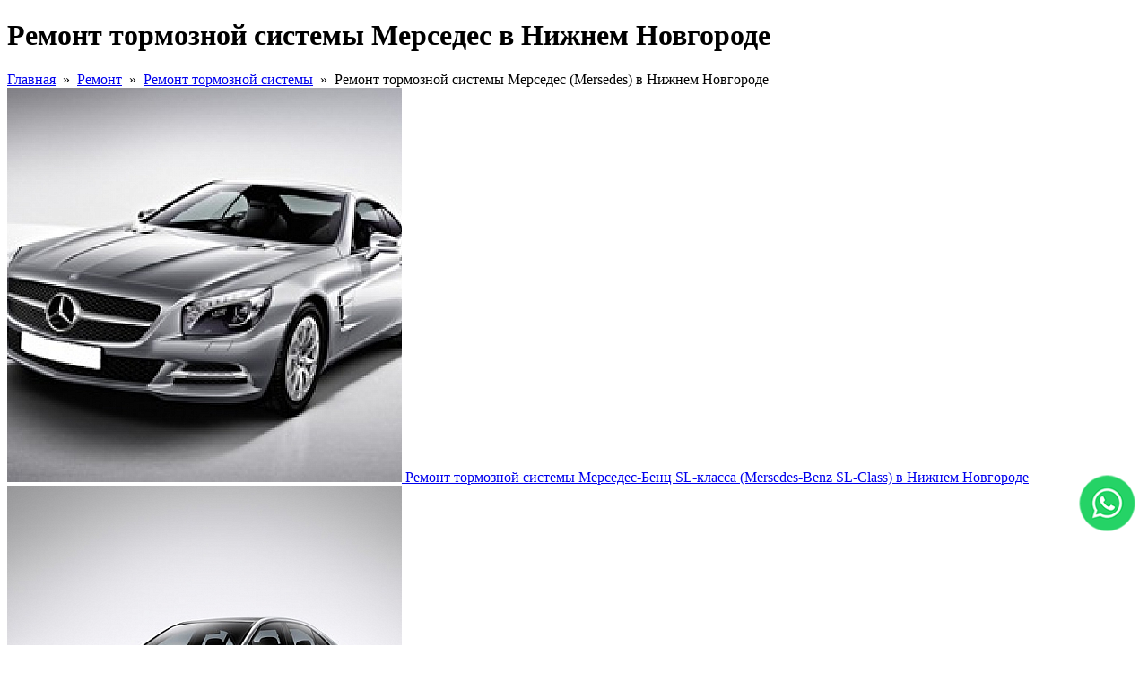

--- FILE ---
content_type: text/html; charset=UTF-8
request_url: https://carlsonservice.ru/remont/remont-tormoznoy-sistemy/remont-tormoznoy-sistemy-sang-yong-ssangyong-v-nizhnem-novgorode/remont-tormoznoy-sistemy-mersedes-mersedes-v-nizhnem-novgorode.html
body_size: 8105
content:
<!DOCTYPE html>
<html prefix="og: http://ogp.me/ns#">
<head>



	<title>Ремонт тормозной системы Мерседес в Нижнем Новгороде</title><meta name="title" content="Ремонт тормозной системы Мерседес в Нижнем Новгороде"><meta name="robots" content="index,follow">
	<meta name="keywords" content="Ремонт тормозов, зрегулировка ручника, регулировка ручного тормоза, замена тормозной жидкости, замена колодок, замена тормозных дисков  Мерседес , расточка тормозных дисков Мерседес">
	<meta name="description" content="Автосервис CARLSON проводит качественную диагностику и ремонт тормозной системы  Мерседес в Нижнем Новгороде"><meta name="last-modified" content="Mon, 17 Oct 2016 18:51:44 GMT">
	<meta property="og:type" content="website">
 	<meta property="og:site_name" content="CARLSON сервисный центр">
 	 		<meta property="og:url" content="https://carlsonservice.ru/remont/remont-tormoznoy-sistemy/remont-tormoznoy-sistemy-sang-yong-ssangyong-v-nizhnem-novgorode/remont-tormoznoy-sistemy-mersedes-mersedes-v-nizhnem-novgorode.html">
 		<meta property="og:title" content="Ремонт тормозной системы Мерседес (Mersedes) в Нижнем Новгороде">
 	 		<meta property="og:image" content="http://carlsonservice.ru/image/novye-avto/mers-znachok.jpg">
 	 	 		<meta property="og:description" content="Автосервис CARLSON проводит качественную диагностику и ремонт тормозной системы  Мерседес в Нижнем Новгороде">
 	 	

 


 	<meta http-equiv="Content-Type" content="text/html; charset=UTF-8">
 	<meta http-equiv="X-UA-Compatible" content="IE=edge">

 	
 	<meta name="viewport" content="width=device-width, initial-scale=1">
    <meta name="yandex-verification" content="8059db08f216e9e7" />

 	
 	<link rel="icon" href="/favicon.ico?2" type="image/x-icon">
 	<link rel="shortcut icon" href="/favicon.ico?2" type="image/x-icon">
 	<link rel="canonical" href="https://carlsonservice.ru/remont/remont-tormoznoy-sistemy/remont-tormoznoy-sistemy-sang-yong-ssangyong-v-nizhnem-novgorode/remont-tormoznoy-sistemy-mersedes-mersedes-v-nizhnem-novgorode.html">	     
  <meta name="google-site-verification" content="FR9r1cp1PyUtcxYT96RWiDQ4VgKuYKOPDO9hkYZVk04" />             
  <link rel="stylesheet" href="/hamburgers.css?20170706184836" type="text/css"> 
  <link rel="stylesheet" href="/fonts/icons-materialdesign/style.css?19700101030000" type="text/css">
  <link rel="stylesheet" href="/fonts/icons-elegantfonts/style.css?19700101030000" type="text/css">
  <link rel="stylesheet" href="/fonts/icons-simpleline/style.css?19700101030000" type="text/css">    
  <link rel="stylesheet" href="/modules.css?20180604130526" type="text/css">
  <link rel="stylesheet" href="/style.css?20251225113913" type="text/css">
  <script src="/cms/jquery/jquery-3.6.0.min.js"></script> 
  <script type="text/javascript" src="/modules.js?20180604130528" data-main="/script.js?20250207135901"></script>  
<script type="text/javascript">!function(){var t=document.createElement("script");t.type="text/javascript",t.async=!0,t.src="https://vk.com/js/api/openapi.js?168",t.onload=function(){VK.Retargeting.Init("VK-RTRG-503350-4GMN7"),VK.Retargeting.Hit()},document.head.appendChild(t)}();</script><noscript><img src="https://vk.com/rtrg?p=VK-RTRG-503350-4GMN7" style="position:fixed; left:-999px;" alt=""/></noscript>
</head> 
<body class="body">

<div class="page">
	<div class="wrapper">
		<div class="page-outer">
			<div class="page-inner">
			
								
				<div class="table rtl">
						
					<div class="td w100 t ltr content">
						<div class="content-outer">

							

							

	<div class="content-inner">
			<div class="page-title">
			<h1>Ремонт тормозной системы Мерседес в Нижнем Новгороде</h1>
			<div class="path"><span typeof="v:Breadcrumb"><a href="/" rel="v:url" property="v:title">Главная</a></span>&nbsp;&nbsp;»&nbsp;&nbsp;<span typeof="v:Breadcrumb"><a href="/remont.html" rel="v:url" property="v:title">Ремонт</a></span>&nbsp;&nbsp;»&nbsp;&nbsp;<span typeof="v:Breadcrumb"><a href="/remont/remont-tormoznoy-sistemy.html" rel="v:url" property="v:title">Ремонт тормозной системы</a></span>&nbsp;&nbsp;»&nbsp;&nbsp;<span>Ремонт тормозной системы Мерседес (Mersedes) в Нижнем Новгороде</span></div>			</div>
			<div class='dc clearfix'><div class="dc-item">
<div class="dc-item-margin">
<a href="/remont/remont-tormoznoy-sistemy/remont-tormoznoy-sistemy-sang-yong-ssangyong-v-nizhnem-novgorode/remont-tormoznoy-sistemy-mersedes-mersedes-v-nizhnem-novgorode/remont-tormoznoy-sistemy-mersedes-bents-sl-klassa-mersedes-benz.html">
<img src="/image/novye-avto/thumb.mercedes-sl-class-roadster-2012.jpg.rc440x440.jpg" width="440" height="440" alt="Ремонт тормозной системы Мерседес-Бенц SL-класса (Mersedes-Benz SL-Class) в Нижнем Новгороде"><span>
Ремонт тормозной системы Мерседес-Бенц SL-класса (Mersedes-Benz SL-Class) в Нижнем Новгороде</span>
</a>
</div>
</div><div class="dc-item">
<div class="dc-item-margin">
<a href="/remont/remont-tormoznoy-sistemy/remont-tormoznoy-sistemy-sang-yong-ssangyong-v-nizhnem-novgorode/remont-tormoznoy-sistemy-mersedes-mersedes-v-nizhnem-novgorode/remont-tormoznoy-sistemy-mersedes-bents-s-klassa-mersedes-benz.html">
<img src="/image/novye-avto/thumb.mercedes-benz-c-class-sedan-2011-054.jpg.rc440x440.jpg" width="440" height="440" alt="Ремонт тормозной системы Мерседес-Бенц С-класса (Mersedes-Benz С-Class) в Нижнем Новгороде"><span>
Ремонт тормозной системы Мерседес-Бенц С-класса (Mersedes-Benz С-Class) в Нижнем Новгороде</span>
</a>
</div>
</div></div>
<div class ="sp">
<table>
<tr>
<td class="sp-img">
<div class="sp-outer">
<div class="sp-inner">
<a href="/image/novye-avto/mers-znachok.jpg" class="fancy"><img src="/image/novye-avto/thumb.mers-znachok.jpg.rc440x0.jpg" width="440" alt="Получить консультацию и записаться на ремонт"></a></div>
</div>
</td>
<td class="sp-info">
<div class="sp-inner">
<div class="sp-title h3"><a href="/remont/remont-tormoznoy-sistemy/remont-tormoznoy-sistemy-sang-yong-ssangyong-v-nizhnem-novgorode/remont-tormoznoy-sistemy-mersedes-mersedes-v-nizhnem-novgorode/poluchit-konsultatsiyu-i-zapisatsya-na-remont.html">Получить консультацию и записаться на ремонт</a></div>
<div class="sp-price"><span class="h3">Цена:</span><span class="h2"> от 1000 руб </span><span class="h3">руб.</span></div></div>
</td>
</tr>
</table>
</div>
			
			<div class="clear"></div>
			<div class="feedback"></div>
	</div>




						</div>
					</div>
					
					<div class="td w0 t ltr left">
						<div class="left-outer">
							<div class="left-inner">
								
																
	<div class="order-block">
		<div class="order-block-outer">
		<div class="order-block-inner">
		<div class="order-block-form">
		<!-- form {{{ -->

<form action="/order.html" method="POST" enctype="multipart/form-data" id="form">

<div class="form-padding">
<div class="form-content">
<div class="field grid-n1 grid-s12" id="person-field-block"><label for="person-field" class="field-label grid-n1 grid-s4"></label><span class="field-input field-input-line field-input-text grid-n1 grid-s12"><span class="input-margin"><span class="input-border"><input type="text" class="input-text" name="person" value="" id="person-field" placeholder="Имя" grid-n="1" grid-s="12"></span></span></span></div>
<div class="field grid-n1 grid-s12" id="phone-field-block"><label for="phone-field" class="field-label grid-n1 grid-s4"></label><span class="field-input field-input-line field-input-text grid-n1 grid-s12"><span class="input-margin"><span class="input-border"><input type="text" class="input-text" name="phone" value="" id="phone-field" placeholder="Телефон" grid-n="1" grid-s="12"></span></span></span></div>
<div class="field grid-n1 grid-s12" id="email-field-block"><label for="email-field" class="field-label grid-n1 grid-s4"></label><span class="field-input field-input-line field-input-text grid-n1 grid-s12"><span class="input-margin"><span class="input-border"><input type="text" class="input-text" name="email" value="" id="email-field" placeholder="E-mail" grid-n="1" grid-s="12"></span></span></span></div>
<div class="field grid-n1 grid-s12" id="models-field-block"><label for="models-field" class="field-label grid-n1 grid-s4"></label><span class="field-input field-input-line field-input-text grid-n1 grid-s12"><span class="input-margin"><span class="input-border"><input type="text" class="input-text" name="models" value="" id="models-field" placeholder="Марка и модель авто" grid-n="1" grid-s="12"></span></span></span></div>
<div class="grid-clear-before"></div><div class="grid-clear"></div><div class="grid-clear-after"></div>

<div class="field grid-n1 grid-s6" id="date-field-block"><label for="date-field" class="field-label grid-n1 grid-s4"></label><span class="field-input field-input-line field-input-button field-input-date grid-n1 grid-s12"><span class="input-margin"><span class="input-border"><input type="text" class="input-text" name="date" value="" id="date-field" placeholder="Дата" grid-n="1" grid-s="12"><button type="button" class="button button-calendar" id="date-button"><img src="/cms/modules/form/images/calendar.svg" onerror="this.src='/cms/modules/form/images/calendar.png'"></button></span></span></span><script>
require(['jquery', 'form/script/input.date'], function($) { $('#date-field').cmsDatePicker(); });
</script>
</div>
<div class="field grid-n7 grid-s6" id="time-field-block"><label for="time-field" class="field-label grid-n1 grid-s4"></label><span class="field-input field-input-line field-input-button field-input-select grid-n1 grid-s12"><span class="input-margin"><span class="input-border"><button type="button" class="button button-dropdown" tabindex="-1"></button><select class="select" name="time" id="time-field" grid-n="1" grid-s="12"><option value="" selected="selected">Время</option><option value="12:00">12:00</option><option value="13:00">13:00</option><option value="14:00">14:00</option><option value="15:00">15:00</option><option value="16:00">16:00</option><option value="17:00">17:00</option><option value="18:00">18:00</option><option value="19:00">19:00</option><option value="20:00">20:00</option><option value="21:00">21:00</option><option value="22:00">22:00</option><option value="23:00">23:00</option><option value="00:00">00:00</option><option value="01:00">01:00</option><option value="02:00">02:00</option><option value="03:00">03:00</option><option value="04:00">04:00</option><option value="05:00">05:00</option><option value="06:00">06:00</option><option value="07:00">07:00</option><option value="08:00">08:00</option><option value="09:00">09:00</option><option value="10:00">10:00</option><option value="11:00">11:00</option></select></span></span></span></div>
<div class="grid-clear-before"></div><div class="grid-clear"></div><div class="grid-clear-after"></div>

<div class="field grid-n1 grid-s12" id="type-field-block"><label for="type-field" class="field-label grid-n1 grid-s4"></label><span class="field-input field-input-line field-input-button field-input-select grid-n1 grid-s12"><span class="input-margin"><span class="input-border"><button type="button" class="button button-dropdown" tabindex="-1"></button><select class="select" name="type" id="type-field" grid-n="1" grid-s="12"><option value="" selected="selected">Выберите услугу</option><option value="Диагностика и ремонт двигателя">Диагностика и ремонт двигателя</option><option value="Диагностика и ремонт подвески">Диагностика и ремонт подвески</option><option value="Шиномонтаж и хранение колес">Шиномонтаж и хранение колес</option><option value="Заправка кондиционеров">Заправка кондиционеров</option><option value="Плановое ТО">Плановое ТО</option><option value="Запасные части">Запасные части</option></select></span></span></span></div>
<div class="field grid-n1 grid-s12" id="recaptcha-field-block"><label for="recaptcha-field" class="field-label grid-n1 grid-s4"></label><span class="field-input field-input-recaptcha grid-n1 grid-s12"><span class="input-margin"><div class="g-recaptcha" data-sitekey="6LdzBV4UAAAAACzQzDfvrTwzYbVJOdf7EN1OCJCq" id="recaptcha-field"></div></span></span><script>
require(['jquery'], function($) {
	var id = 'recaptcha-field', callback = id.replace(/-/g, '_'), $recaptcha = $('#' + id), rendered = false;
	window[callback] = function() {
		if (window.grecaptcha && window.grecaptcha.render) {
			if (!rendered) grecaptcha.render($recaptcha.get(0), { sitekey: $recaptcha.attr('data-sitekey') });
			rendered = true;
		}
	};
	require(['https://www.google.com/recaptcha/api.js?render=explicit&onload=' + callback], function() {
		(window[callback])();
	});
});
</script>
</div>
<div class="grid-clear-before"></div><div class="grid-clear"></div><div class="grid-clear-after"></div>

</div>
</div>
<div class="hide">
<div class="field grid-n1 grid-s12" id="field-01-field-block"><span class="field-input field-input-submit grid-n5 grid-s4"><span class="input-margin"><button type="submit" class="button-submit" id="field-01-field"><span>Отправить</span></button></span></span></div><div class="notice-required">
<label><span class="required">*</span> &mdash; поля обязательны для заполнения</label>
</div>

</div>
<div class="submit"><a class="button" onclick="$(this).closest('form').submit()">Заказать</a></div>

</form>
		<!-- }}} form -->
		</div>
		</div>
		</div>
	</div>
																
								<div style="padding: 0 0 40px 0;">
<div class="docs" style="border: 1px solid #f7921e; background: url('/images/idocs.png') no-repeat 30px 28px;">
<div class="docs-padding" style="padding: 28px 30px 30px 80px;">
<div class="docs-content" style="position: relative;">
<div style="font-size: 16px; line-height: 22px;">Наша документация</div>
<div><a href="/docs.html">Подробнее</a></div>
</div>
</div>
</div>
</div>																
																
																<div class="nb"><div class="news-block-title"><a href="/news.html">Блог</a></div><div class="nb-item">
	<div class="nb-date">29.09.2023</div>
	<div class="nb-title"><a href="/news/2023/09/29/1126.html">Сегодня в ремонте культовый автомобиль Ford Mustang</a></div>
	<table>
		<tr>
			<td class="nb-img">
				<div class="nb-img-padding">
					<div class="nb-img-content">
						<a href="/news/2023/09/29/1126.html"><img src="/image/news/thumb.novyi-logo.jpg.rc60x60.jpg" width="60" height="60" alt="Сегодня в ремонте культовый автомобиль Ford Mustang"></a>
					</div>
				</div>
			</td>
			<td class="nb-info">
				Ремонт подвески автомобиля Ford Mustang			</td>
		</tr>
	</table>
</div>
<div class="nb-item nofirst">
	<div class="nb-date">31.08.2023</div>
	<div class="nb-title"><a href="/news/2023/08/31/1125.html">ВАЗ 2101- «классика» ретро автомобилей</a></div>
	<table>
		<tr>
			<td class="nb-img">
				<div class="nb-img-padding">
					<div class="nb-img-content">
						<a href="/news/2023/08/31/1125.html"><img src="/image/news/thumb.novyi-logo.jpg.rc60x60.jpg" width="60" height="60" alt="ВАЗ 2101- «классика» ретро автомобилей"></a>
					</div>
				</div>
			</td>
			<td class="nb-info">
				Реставрация легендарной &quot;Копейки&quot;			</td>
		</tr>
	</table>
</div>
<div class="nb-item nofirst">
	<div class="nb-date">14.06.2023</div>
	<div class="nb-title"><a href="/news/2023/06/14/1124.html">Замена тормозных дисков и колодок на автомобиле Chevrolet Camaro</a></div>
	<table>
		<tr>
			<td class="nb-img">
				<div class="nb-img-padding">
					<div class="nb-img-content">
						<a href="/news/2023/06/14/1124.html"><img src="/image/news/thumb.novyi-logo.jpg.rc60x60.jpg" width="60" height="60" alt="Замена тормозных дисков и колодок на автомобиле Chevrolet Camaro"></a>
					</div>
				</div>
			</td>
			<td class="nb-info">
				Сегодня к нам заехал а/м Chevrolet Camaro на замену передних тормозных дисков и колодок.			</td>
		</tr>
	</table>
</div>
<div class="nb-item nofirst">
	<div class="nb-date">23.01.2023</div>
	<div class="nb-title"><a href="/news/2023/01/23/1123.html">Капремонт двигателя на автомобиле Nissan Pathfinder</a></div>
	<table>
		<tr>
			<td class="nb-img">
				<div class="nb-img-padding">
					<div class="nb-img-content">
						<a href="/news/2023/01/23/1123.html"><img src="/image/news/thumb.novyi-logo.jpg.rc60x60.jpg" width="60" height="60" alt="Капремонт двигателя на автомобиле Nissan Pathfinder"></a>
					</div>
				</div>
			</td>
			<td class="nb-info">
				Сегодня к нам заехал автомобиль Nissan Pathfinder (V6, дизель) на капитальный ремонт двигателя.			</td>
		</tr>
	</table>
</div>
</div>																								<div class="left-banner">
									<p style="text-align: center;"><a href="/services-and-prices/aktsii-servisa/obsluzhivanie-korporativnyh-klientov-s-vygodoy-30.html"><img src="/image/korp-klienty.jpg" alt="" width="272" height="326"></a></p>												
								</div>
																								<div class="social">
									<script type="text/javascript" src="//vk.com/js/api/openapi.js?116"></script>

<!-- VK Widget -->
<div id="vk_groups"></div>
<script type="text/javascript">
VK.Widgets.Group("vk_groups", {mode: 0, width: "290", height: "400", color1: 'FFFFFF', color2: '2B587A', color3: '5B7FA6'}, 92002662);
</script>												
								</div>
																								<div class="mobile-app">
									<div class="google"><p><br></p></div>
									<div class="apple"><p><br></p></div>
								</div>
																<div class="cards"></div>
							</div>
						</div>
					</div>
					
				</div>
				
			</div>
		</div>
	</div>
</div>

<div class="head">
	<div class="wrapper">
	
		<div class="head-outer">
			<div class="head-inner table clearfix">
			
				<div class="logo td w0 m nowrap">
										<a href="/"><img src="/images/logo.png" alt="CARLSON сервисный центр"></a>
										<div class="icon-maps">
                        <img class="icn" src="/images/ya.png" alt="yandex">
                        <img class="icn" src="/images/2gis.png" alt="2gis">
                    </div>
				</div>
				
								<div class="head-banner td w100 m c">
					<div style="text-align: justify;" class="h1"><img src="/image/pms/upload/banner-v-shapku-maslo-2025.jpg" width="450" height="90" caption="false"></div>				</div>
								
				<div class="head-phones td w0 m r nowrap">
								<div class="head-phone">
                    <a href="tel:%2B78003336196" class="number">+7 (800) 333-61-96</a><br>
                    <a href="tel:%2B78314132772" class="number">+7 (831) 413-27-72</a>
				</div>
												<div class="head-phone">
				<div class="number"><a onmouseover="return _m_a_i_l_t_o('info', 'carlsonservice.ru', event, this)" onmouseout="return _m_a_i_l_t_o('info', 'carlsonservice.ru', event, this)" onclick="return _m_a_i_l_t_o('info', 'carlsonservice.ru', event, this)">info<span>&#x40;</span>carlsonservice.ru</a></div>
				<div class="text">
					<div class="head--gr">График работы: пн-пт 09:00-18:00</div>
					</div>
				</div>
								</div>
				
			</div>
		</div>
		
		<div  class="tm-overlay"></div>
		
		<div class="tm">
			<div class="tm-btn tm-open">
				<button class="hamburger hamburger--slider hh1" type="button">
				  <span class="hamburger-box">
				    <span class="hamburger-inner"></span>
				  </span>
				</button>
			</div>

			<div class="tm-menu animate">
				<div class="tm-menu-inner clearfix">
					<table>
						<tr>
						<td><div class="tm-item nowrap"><a href="/services-and-prices.html" class="l1 dropdown">Тех. обслуживание</a><div class="sm animate l0"><div class="sm-outer"><div class="sm-inner"><div class="sm-item"><a href="/services-and-prices/tehnicheskoe-obsluzhivanie.html">Очередное ТО</a></div><div class="sm-item nofirst"><a href="/services-and-prices/zamena-masla.html">Замена масла</a></div><div class="sm-item nofirst"><a href="/services-and-prices/zamena-remnya-grm.html">Замена ремня ГРМ</a></div><div class="sm-item nofirst"><a href="/services-and-prices/zamena-tormoznyh-kolodok.html">Замена тормозных колодок</a></div><div class="sm-item nofirst"><a href="/services-and-prices/zamena-svechey-zazhiganiya.html">Замена свечей зажигания</a></div><div class="sm-item nofirst"><a href="/services-and-prices/razval-shozhdenie.html">Развал-схождение</a></div><div class="sm-item nofirst"><a href="/services-and-prices/paket-podgotovka-k-letu.html">Пакет подготовка к лету</a></div><div class="sm-item nofirst"><a href="/services-and-prices/paket-podgotovka-k-zime.html">Пакет подготовка к зиме</a></div><div class="sm-item nofirst"><a href="/services-and-prices/zamena-masla-v-akpp.html">Замена масла в АКПП</a></div></div></div></div><div class="sm-cursor animate"></div></div></td><td><div class="tm-item nowrap"><a href="/remont.html" class="l1 dropdown active">Ремонт</a><div class="sm animate l0"><div class="sm-outer"><div class="sm-inner"><div class="sm-item"><a href="/remont/remont-dvigatelya.html">Ремонт двигателя</a></div><div class="sm-item nofirst"><a href="/remont/remont-kpp.html">Ремонт коробки передач</a></div><div class="sm-item nofirst"><a href="/remont/remont-elektrooborudovaniya.html">Ремонт автоэлектрики</a></div><div class="sm-item nofirst"><a href="/remont/remont-podveski.html">Ремонт подвески</a></div><div class="sm-item nofirst"><a href="/remont/remont-rulevogo-upravleniya.html">Ремонт рулевого управления</a></div><div class="sm-item nofirst"><a href="/remont/remont-tormoznoy-sistemy.html" class="active">Ремонт тормозной системы</a></div><div class="sm-item nofirst"><a href="/remont/obsluzhivanie.html">Ремонт коммерческих автомобилей</a></div><div class="sm-item nofirst"><a href="/remont/ford.html">Ремонт Форд</a></div><div class="sm-item nofirst"><a href="/remont/remont-audi.html">Ремонт ауди</a></div><div class="sm-item nofirst"><a href="/remont/remont-bmv.html">Ремонт БМВ</a></div><div class="sm-item nofirst"><a href="/remont/remont-changan.html">Ремонт Changan</a></div><div class="sm-item nofirst"><a href="/remont/remont-chery.html">Ремонт Chery</a></div><div class="sm-item nofirst"><a href="/remont/remont-exeed.html">Ремонт Exeed</a></div></div></div></div><div class="sm-cursor animate"></div></div></td><td><div class="tm-item nowrap"><a href="/diagnostika.html" class="l1 dropdown">Диагностика</a><div class="sm animate l0"><div class="sm-outer"><div class="sm-inner"><div class="sm-item"><a href="/diagnostika/diagnostika.html">Диагностика двигателя</a></div><div class="sm-item nofirst"><a href="/diagnostika/diagnostika-i-remont-podveski.html">Диагностика подвески</a></div><div class="sm-item nofirst"><a href="/diagnostika/diagnostika-elektrooborudovaniya-avtomobilya.html">Компьютерная диагностика авто</a></div><div class="sm-item nofirst"><a href="/diagnostika/diagnostika-tormoznoy-sistemy.html">Диагностика тормозной системы</a></div><div class="sm-item nofirst"><a href="/diagnostika/diagnostika-transmissii.html">Диагностика трансмиссии</a></div><div class="sm-item nofirst"><a href="/diagnostika/diagnostika-rulevogo-upravleniya.html">Диагностика рулевого управления</a></div><div class="sm-item nofirst"><a href="/diagnostika/diagnostika-avtomobilya-pered-pokupkoy.html">Диагностика автомобиля перед покупкой</a></div></div></div></div><div class="sm-cursor animate"></div></div></td><td><div class="tm-item nowrap"><a href="/dop-oborudovanie.html" class="l1 dropdown">Доп.оборудование</a><div class="sm animate l0"><div class="sm-outer"><div class="sm-inner"><div class="sm-item"><a href="/dop-oborudovanie/security-system.html">Системы охраны</a></div><div class="sm-item nofirst"><a href="/dop-oborudovanie/monitoring-car.html">Мониторинг авто</a></div><div class="sm-item nofirst"><a href="/dop-oborudovanie/ustanovka-signalizatsiy.html">Установка сигнализаций</a></div><div class="sm-item nofirst"><a href="/dop-oborudovanie/ustanovka-gazobalonnogo-oborudovaniya.html">Установка Газобалонного оборудования</a></div><div class="sm-item nofirst"><a href="/dop-oborudovanie/ustanovka-predpuskovyh-podogrevateley.html">Установка Вебасто (Webasto)</a></div><div class="sm-item nofirst"><a href="/dop-oborudovanie/ustanovka-tahografov.html">Установка тахографов</a></div><div class="sm-item nofirst"><a href="/dop-oborudovanie/ustanovka-podogrevov-sideniy.html">Установка подогревов сидений</a></div></div></div></div><div class="sm-cursor animate"></div></div></td><td><div class="tm-item nowrap"><a href="/dop-uslugi.html" class="l1 dropdown">Доп.услуги</a><div class="sm animate l0"><div class="sm-outer"><div class="sm-inner"><div class="sm-item"><a href="/replacement-cars.html">Подменные авто</a></div><div class="sm-item nofirst"><a href="/services-and-prices/shinomontazh-i-hranenie-koles.html">Шиномонтаж и хранение колес. Шины со скидкой!</a></div><div class="sm-item nofirst"><a href="/services-and-prices/zapasnye-chasti.html">Запасные части</a></div><div class="sm-item nofirst"><a href="/services-and-prices/tonirovka-polirovka-udalenie-vmyatin-i-tsarapin.html">Тонировка,полировка,удаление вмятин и царапин</a></div><div class="sm-item nofirst"><a href="/services-and-prices/evakuator-24.html">ЭВАКУАТОР 24</a></div><div class="sm-item nofirst"><a href="/services-and-prices/zapravka-konditsionerov.html">Заправка кондиционеров</a></div><div class="sm-item nofirst"><a href="/dop-uslugi/himchistka.html">Химчистка</a></div></div></div></div><div class="sm-cursor animate"></div></div></td><td><div class="tm-item nowrap"><a href="/about.html" class="l1 dropdown">О компании</a><div class="sm animate l0"><div class="sm-outer"><div class="sm-inner"><div class="sm-item"><a href="/about/vakansii.html">Вакансии</a></div><div class="sm-item nofirst"><a href="/about/nashi-preimuschestva.html">Наши преимущества</a></div><div class="sm-item nofirst"><a href="/services-and-prices/aktsii-servisa.html">Акции сервиса</a></div><div class="sm-item nofirst"><a href="/about/garantii.html">Гарантии</a></div><div class="sm-item nofirst"><a href="/about/programma-loyalnosti.html">Программа лояльности</a></div><div class="sm-item nofirst"><a href="/about/rekvizity.html">РЕКВИЗИТЫ</a></div><div class="sm-item nofirst"><a href="/about/dokumenty.html">ДОКУМЕНТЫ</a></div></div></div></div><div class="sm-cursor animate"></div></div></td><td><div class="tm-item nowrap"><a href="/prodazha-spetstehniki.html" class="l1 dropdown">Спецтехника</a><div class="sm animate l0"><div class="sm-outer"><div class="sm-inner"><div class="sm-item"><a href="/prodazha-spetstehniki/avtofurgony.html">Автофургоны</a></div><div class="sm-item nofirst"><a href="/prodazha-spetstehniki/avtolavki-i-morozhenitsy.html">Автолавки и Мороженицы</a></div><div class="sm-item nofirst"><a href="/prodazha-spetstehniki/toplivozapravschiki.html">Топливозаправщики/Автоцистерны</a></div><div class="sm-item nofirst"><a href="/prodazha-spetstehniki/bortovye-platformy-na-shassi.html">Бортовые платформы на шасси</a></div><div class="sm-item nofirst"><a href="/prodazha-spetstehniki/rezervuary-ohladiteli-moloka.html">Резервуары охладители молока</a></div><div class="sm-item nofirst"><a href="/prodazha-spetstehniki/dopolnitelnye-optsii-na-arm.html">Дополнительные опции на АРМ</a></div></div></div></div><div class="sm-cursor animate"></div></div></td><td><div class="tm-item nowrap"><a href="/contacts.html" class="l1">Контакты</a></div></td>						</tr>
					</table>
					<div class="tm-btn tm-close">
						<button class="hamburger hamburger--slider hh2 is-active" type="button">
							  <span class="hamburger-box">
							    	<span class="hamburger-inner"></span> 
							  </span>
						</button>
					</div>
				</div>
			</div>
		</div>
		
	</div>
</div>

<div class="foot">
	<div class="wrapper">
		<div class="foot-outer">

			<div class="foooter--menu">
				<a href="/services-and-prices.html">Тех. обслуживание </a>
				<a href="/remont.html">Ремонт</a>
				<a href="/diagnostika.html">Диагностика</a>
				<a href="/dop-oborudovanie.html">Доп.оборудование</a>
				<a href="/dop-uslugi.html">Доп.услуги</a>
				<a href="/about.html">О компании</a>
				<a href="/prodazha-spetstehniki.html">Спецтехника</a>
				<a href="/contacts.html">Контакты</a>
			</div>

			<div class="foot-inner">
				<div class="table">
					<div class="td w0 m nowrap">
						<div class="counter">
							<meta name="yandex-verification" content="a9fd3f4b72dc7b5e" />
<!-- Yandex.Metrika informer -->
<a href="https://metrika.yandex.ru/stat/?id=29824884&amp;from=informer"
target="_blank" rel="nofollow"><img src="//bs.yandex.ru/informer/29824884/3_0_FFFFFFFF_EFEFEFFF_0_pageviews"
style="width:88px; height:31px; border:0;" alt="Яндекс.Метрика" title="Яндекс.Метрика: данные за сегодня (просмотры, визиты и уникальные посетители)" onclick="try{Ya.Metrika.informer({i:this,id:29824884,lang:'ru'});return false}catch(e){}"/></a>
<!-- /Yandex.Metrika informer -->

<!-- Yandex.Metrika counter -->
<script type="text/javascript">
(function (d, w, c) {
    (w[c] = w[c] || []).push(function() {
        try {
            w.yaCounter29824884 = new Ya.Metrika({id:29824884,
                    clickmap:true,
                    trackLinks:true,
                    accurateTrackBounce:true});
        } catch(e) { }
    });

    var n = d.getElementsByTagName("script")[0],
        s = d.createElement("script"),
        f = function () { n.parentNode.insertBefore(s, n); };
    s.type = "text/javascript";
    s.async = true;
    s.src = (d.location.protocol == "https:" ? "https:" : "http:") + "//mc.yandex.ru/metrika/watch.js";

    if (w.opera == "[object Opera]") {
        d.addEventListener("DOMContentLoaded", f, false);
    } else { f(); }
})(document, window, "yandex_metrika_callbacks");
</script>
<noscript><div><img src="//mc.yandex.ru/watch/29824884" style="position:absolute; left:-9999px;" alt="" /></div></noscript>
<!-- /Yandex.Metrika counter -->

<!-- BEGIN JIVOSITE CODE {literal} -->
<script type='text/javascript'>
(function(){ var widget_id = 'yXNr6pwc22';
var s = document.createElement('script'); s.type = 'text/javascript'; s.async = true; s.src = '//code.jivosite.com/script/widget/'+widget_id; var ss = document.getElementsByTagName('script')[0]; ss.parentNode.insertBefore(s, ss);})();</script>
<!-- {/literal} END JIVOSITE CODE -->							
						</div>

					</div>
										<div class="td w100 m"><div class="copy">
						<span class="copy-name">&copy; ООО "Карлсон"</span><br />
						<span class="copy-text">Полное или частичное копирование материалов сайта только с письменного разрешения.</span>
					</div></div>
										<div class="td w0 m nowrap"><div class="founder">
						<table>
							<tr>
								<iframe src="https://yandex.ru/sprav/widget/rating-badge/31965339304?type=rating&theme=dark" width="150" height="50" frameborder="0"></iframe>
								<td>Разработка сайта&nbsp;&mdash;&nbsp;</td>
								<td><a href="https://www.sitepro.pro/" target="_blank" title="Создание сайтов в Нижнем Новгороде"><img src="/images/sitepro.png" alt="Сайт PRO"></a></td>										
							</tr>
						</table>
					</div></div>
				</div>
			</div>
		</div>
	</div>
</div>

<!-- Yandex.Metrika counter -->
<script type="text/javascript" >
   (function(m,e,t,r,i,k,a){m[i]=m[i]||function(){(m[i].a=m[i].a||[]).push(arguments)};
   m[i].l=1*new Date();
   for (var j = 0; j < document.scripts.length; j++) {if (document.scripts[j].src === r) { return; }}
   k=e.createElement(t),a=e.getElementsByTagName(t)[0],k.async=1,k.src=r,a.parentNode.insertBefore(k,a)})
   (window, document, "script", "https://mc.yandex.ru/metrika/tag.js", "ym");

   ym(99263472, "init", {
        clickmap:true,
        trackLinks:true,
        accurateTrackBounce:true
   });
</script>
<noscript><div><img src="https://mc.yandex.ru/watch/99263472" style="position:absolute; left:-9999px;" alt="" /></div></noscript>
<!-- /Yandex.Metrika counter -->



<script type="text/javascript">
  
  $(document).ready(function(){

    // WHATSAPP BUTTON
    $('<style>'+
        '.whatsapp-button{ z-index:9999; position:fixed;'+
            'bottom:126px; right:1%; width:65px; height:65px;'+
            'background:url(/cms/images/butt--img--0.png) 0 0 no-repeat;'+
            'animation: whatsapp-pulse 2s infinite;'+
            'transition: transform 0.2s;'+
        '}' + 
        '@keyframes whatsapp-pulse {'+ 
            '0% { transform: scale(0.9); }'+
            '50% { transform: scale(1); }'+
            '100% { transform: scale(0.9); }'+
        '}'+
    '</style>').appendTo('body');
 
    var $whatsappButton = $('<a href="#"  class="whatsapp-button">').appendTo('body');      
    $whatsappButton.click(function(e){
        e.preventDefault();
        window.open("https://api.whatsapp.com/send?phone=79202532772", "_blank");  
    });


    // BUTTON UP
    $('<style>'+
        '.scrollTop{ display:none; z-index:9999; position:fixed;'+
            'bottom:50px; right:1%; width:60px; height:60px;'+
            'background:url(/cms/images/button-up-color.png) 0 0 no-repeat; }' + 
         '</style>').appendTo('body');
    var
    speed = 550,
    $scrollTop = $('<a href="#" class="scrollTop">').appendTo('body');      
    $scrollTop.click(function(e){
        e.preventDefault();
        $( 'html:not(:animated),body:not(:animated)' ).animate({ scrollTop: 0}, speed );
    });
    
    function show_scrollTop(){
        ( $(window).scrollTop() > 100 ) ? $scrollTop.fadeIn(700) : $scrollTop.fadeOut(700);
    }
    $(window).scroll( function(){ show_scrollTop(); } );
    show_scrollTop();

    // dropdown signs menu
   $('a.l1.dropdown').append('<span class="dropsig">▾</span>');


      
      console.log("code end > > ");
  });
  
  
</script> 

</body>
</html>
